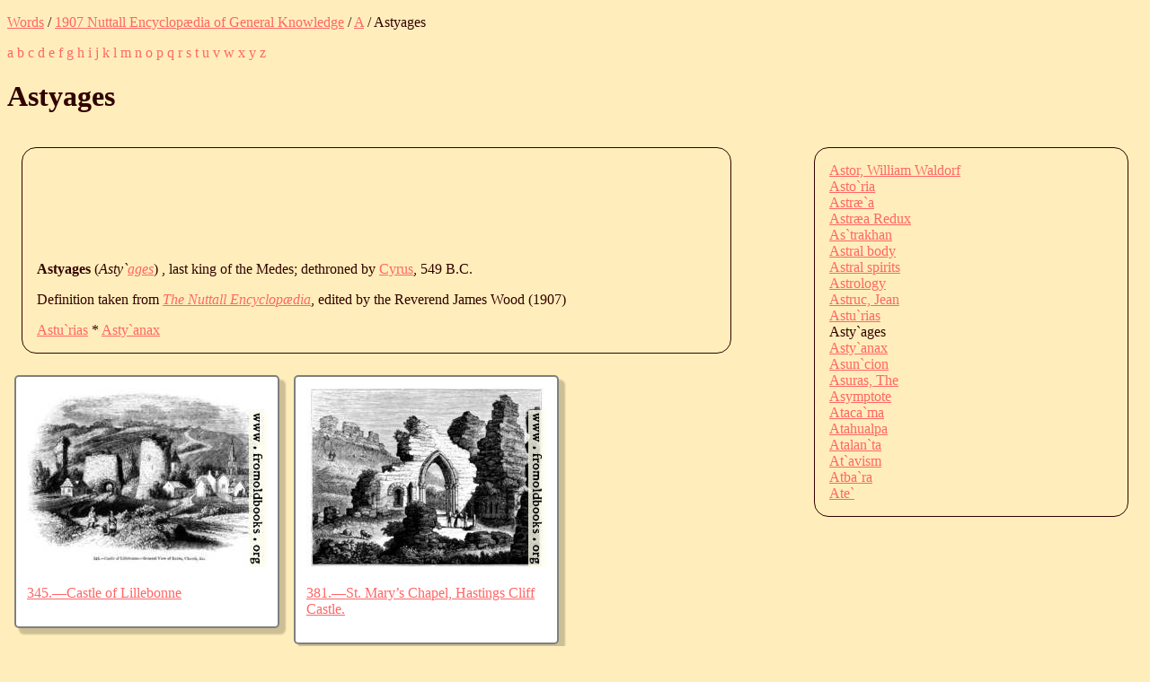

--- FILE ---
content_type: text/html; charset=UTF-8
request_url: https://words.fromoldbooks.org/Wood-NuttallEncyclopaedia/a/astyages.html
body_size: 7441
content:
<?xml version="1.0" encoding="UTF-8"?><!DOCTYPE html
  PUBLIC "-//W3C//DTD XHTML 1.0 Strict//EN" "http://www.w3.org/TR/xhtml1/DTD/xhtml1-strict.dtd">
<html xmlns="http://www.w3.org/1999/xhtml" xmlns:xs="http://www.w3.org/2001/XMLSchema">
   <head>
      <meta http-equiv="Content-Type" content="text/html; charset=UTF-8" /><title>Astyages (Nuttall Encyclopædia)</title><link rel="stylesheet" type="text/css" href="../entry.css" /><meta name="keywords" content="Astyages,encyclopedias,definitions,explain" />
      <meta name="viewport" content="width=device-width, initial-scale=1" /><link rel="canoncal" href="https://words.fromoldbooks.org/Wood-NuttallEncyclopaedia/a/astyages.html" /></head>
   <body>
      <p class="breadcrumb"><a href="https://words.fromoldbooks.org/">Words</a> / <a href="../">1907 Nuttall Encyclopædia of General Knowledge</a> / <a href="../a/">A</a> / Astyages
      </p>
      <p class="navbar"> <a href="../a/">a</a>  <a href="../b/">b</a>  <a href="../c/">c</a>  <a href="../d/">d</a>  <a href="../e/">e</a>  <a href="../f/">f</a>  <a href="../g/">g</a>  <a href="../h/">h</a>  <a href="../i/">i</a>  <a href="../j/">j</a>  <a href="../k/">k</a>  <a href="../l/">l</a>  <a href="../m/">m</a>  <a href="../n/">n</a>  <a href="../o/">o</a>  <a href="../p/">p</a>  <a href="../q/">q</a>  <a href="../r/">r</a>  <a href="../s/">s</a>  <a href="../t/">t</a>  <a href="../u/">u</a>  <a href="../v/">v</a>  <a href="../w/">w</a>  <a href="../x/">x</a>  <a href="../y/">y</a>  <a href="../z/">z</a> 
      </p>
      <h1>Astyages</h1>
      <div class="body-and-ad">
         <div class="body">
            <div class="google"><script type="text/javascript">
                  <!--
	  google_ad_client = "pub-3500395902832625";
	  google_ad_width = 728;
	  google_ad_height = 90;
	  google_ad_format = "728x90_as";
	  google_ad_type = "text_image";
	  google_ad_channel ="7971294049";
	  google_color_bg = "FFEEBB";
	  google_color_text = "#330000";
	  //--></script><script type="text/javascript" src="https://pagead2.googlesyndication.com/pagead/show_ads.js"></script></div>
            <!--google_ad_section_start-->
            <p><b class="headword">Astyages</b> (<i class="pron">Asty`<a href="ages.html">ages</a></i>) , last king of the Medes; dethroned by <a href="../c/cyrus.html">Cyrus</a>, 549 B.C.
            </p>
            
            <!--google_ad_section_end-->
            <p>
               		Definition taken from
               		<a href="../"><i class="booktitle">The Nuttall Encyclopædia</i></a>,
               		edited by the Reverend James Wood (1907)
               	      
            </p><a href="../a/asturias.html" title="previous">Astu`rias</a> * <a href="../a/astyanax.html" title="next">Asty`anax</a></div>
         <div class="sampleimages">
            <div id="similardiv">[wait for the fun]</div><script type="text/javascript">var url = "https://www.fromoldbooks.org/Search/?mode=fragment;what=similar;kw=churches;kw=castles;kw=ruins;kw=borders;kw=cherubs;kw=France;kw=England;kw=maps";
	  var s = document.querySelector('#similardiv');
	  if (s) {
	      var xmlhttp = new XMLHttpRequest();
	      xmlhttp.onreadystatechange = function(){
		if (xmlhttp.readyState == 4) {
		    if (xmlhttp.status == 200){
		      s.innerHTML = xmlhttp.responseText;
		    }
		}
	      }
	      console.log("loading " + url);
	      xmlhttp.open("GET", url, true);
	      xmlhttp.send();
	  }
	</script></div>
         <div class="search">
            <!--SiteSearch Google-->
            <form method="get" action="https://www.google.ca/custom" target="_top">
               <table border="0" bgcolor="#FFEEBB">
                  <tr>
                     <td nowrap="nowrap" valign="top" align="left" height="32"><a href="https://www.google.com/"><img src="https://www.google.com/logos/Logo_25wht.gif" border="0" alt="Google" /></a></td>
                     <td nowrap="nowrap"><input type="hidden" name="domains" value="fromoldbooks.org" /><input type="text" name="q" size="21" maxlength="255" /><input type="submit" name="sa" value="Search" /></td>
                  </tr>
                  <tr>
                     <td> </td>
                     <td nowrap="nowrap">
                        <table>
                           <tr>
                              <td><input type="radio" name="sitesearch" value="" /><font size="-1" color="#000000">Web</font></td>
                              <td><input type="radio" name="sitesearch" value="fromoldbooks.org" checked="checked" /><font size="-1" color="#000000">fromoldbooks.org</font></td>
                           </tr>
                        </table><input type="hidden" name="client" value="pub-3500395902832625" /><input type="hidden" name="forid" value="1" /><input type="hidden" name="channel" value="6882193850" /><input type="hidden" name="ie" value="UTF-8" /><input type="hidden" name="oe" value="UTF-8" /><input type="hidden" name="cof" value="GALT:#009900;GL:1;DIV:#336699;VLC:CC9999;AH:center;BGC:FFEEBB;LBGC:336699;ALC:003399;LC:003399;T:300000;GFNT:0000FF;GIMP:0000FF;LH:34;LW:49;L:https://fromoldbooks.org/Search/fromoldbooksicon-49x34.jpg;S:https://fromoldbooks.org/;LP:1;FORID:1;" /><input type="hidden" name="hl" value="en" /></td>
                  </tr>
               </table>
            </form>
            <!--SiteSearch Google-->
         </div>
      </div>
      <div class="index">
         <div class="ie"><a href="../a/astorwilliamwaldorf.html">Astor, William Waldorf</a></div>
         <div class="ie"><a href="../a/astoria.html">Asto`ria</a></div>
         <div class="ie"><a href="../a/astraea.html">Astræ`a</a></div>
         <div class="ie"><a href="../a/astraearedux.html">Astræa Redux</a></div>
         <div class="ie"><a href="../a/astrakhan.html">As`trakhan</a></div>
         <div class="ie"><a href="../a/astralbody.html">Astral body</a></div>
         <div class="ie"><a href="../a/astralspirits.html">Astral spirits</a></div>
         <div class="ie"><a href="../a/astrology.html">Astrology</a></div>
         <div class="ie"><a href="../a/astrucjean.html">Astruc, Jean</a></div>
         <div class="ie"><a href="../a/asturias.html">Astu`rias</a></div>
         <div class="ie">Asty`ages</div>
         <div class="ie"><a href="../a/astyanax.html">Asty`anax</a></div>
         <div class="ie"><a href="../a/asuncion.html">Asun`cion</a></div>
         <div class="ie"><a href="../a/asurasthe.html">Asuras, The</a></div>
         <div class="ie"><a href="../a/asymptote.html">Asymptote</a></div>
         <div class="ie"><a href="../a/atacama.html">Ataca`ma</a></div>
         <div class="ie"><a href="../a/atahualpa.html">Atahualpa</a></div>
         <div class="ie"><a href="../a/atalanta.html">Atalan`ta</a></div>
         <div class="ie"><a href="../a/atavism.html">At`avism</a></div>
         <div class="ie"><a href="../a/atbara.html">Atba`ra</a></div>
         <div class="ie"><a href="../a/ate.html">Ate`</a></div>
      </div><script type="text/javascript">var _gaq = _gaq || [];
      _gaq.push(['_setAccount', 'UA-6968078-4']); _gaq.push(['_trackPageview']);
      (function() {
      var ga = document.createElement('script'); ga.type = 'text/javascript'; ga.async = true;
      ga.src = 'https://ssl.google-analytics.com/ga.js';
      var s = document.getElementsByTagName('script')[0]; s.parentNode.insertBefore(ga, s);
      })();
    </script></body>
</html>